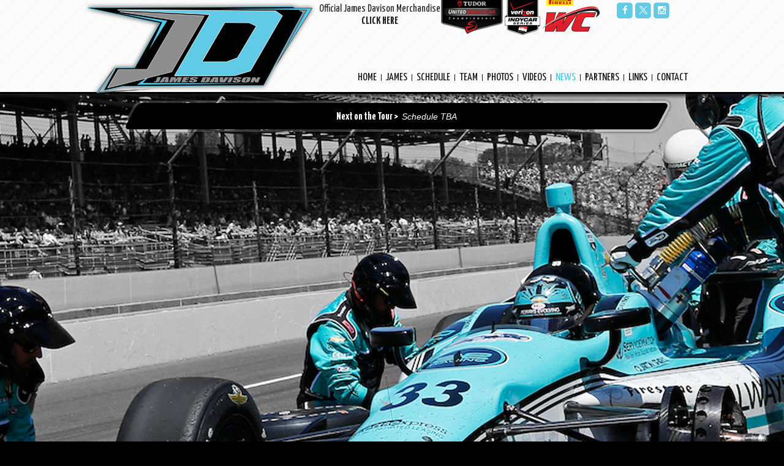

--- FILE ---
content_type: text/html; charset=utf-8
request_url: http://www.jamesdavisonracing.com/news/?i=29504
body_size: 27697
content:


<!DOCTYPE html PUBLIC "-//W3C//DTD XHTML 1.0 Transitional//EN" "http://www.w3.org/TR/xhtml1/DTD/xhtml1-transitional.dtd">
<html xmlns="http://www.w3.org/1999/xhtml">
<head id="head1"><title>
	Top 5 Finish for Davison and Nielsen at Laguna Seca - JD Davison Autosport, LLC | Verizon IndyCar Series | Pirelli World Challenge | Tudor United Sportscar Championship
</title><script type='text/javascript'>var mrpAssetsUrl = '//cdn.myracepass.com/v1';</script><link href='//cdn.myracepass.com/v1/css/v1/01-all.debug.css' media='all' type='text/css' rel='stylesheet' /><link href='//cdn.myracepass.com/v1/css/v1/print.css' media='print' type='text/css' rel='stylesheet' /><link href='//cdn.myracepass.com/v1/css/v1/plugins/colorbox/colorbox.css' media='screen' type='text/css' rel='stylesheet' /><link href='//cdn.myracepass.com/v1/css/v1/05-frontcore.debug.css?v=1' media='screen' type='text/css' rel='stylesheet' /><link href='https://maxcdn.bootstrapcdn.com/font-awesome/4.4.0/css/font-awesome.min.css' rel='stylesheet' /><link href='//cdn.myracepass.com/v1/css/plugins/fontello/css/mrpicon.css?v=002' rel='stylesheet' /><link href='//cdn.myracepass.com/v1/css/v1/rncore.debug.css' media='screen' type='text/css' rel='stylesheet' /><script type='text/javascript' src='//cdn.myracepass.com/v1/javascript/v1/plugins/01-jquery1.4.2.js'></script><script type='text/javascript' src='//cdn.myracepass.com/v1/javascript/v1/plugins/05-colorbox1.3.9.js'></script><script type='text/javascript' src='//cdn.myracepass.com/v1/javascript/v1/plugins/10-jquerytools1.2.5.js'></script><script type='text/javascript' src='//cdn.myracepass.com/v1/javascript/v1/plugins/15-jqueryui-1.8.5.js'></script><script type='text/javascript' src='//cdn.myracepass.com/v1/javascript/v1/plugins/16-autocomplete.js?v=05052011'></script><script type='text/javascript' src='//cdn.myracepass.com/v1/javascript/v1/plugins/20-jscrollpane2.0.0.js'></script><script type='text/javascript' src='//cdn.myracepass.com/v1/javascript/v1/plugins/25-scrollto1.4.2.js'></script><script type='text/javascript' src='//cdn.myracepass.com/v1/javascript/v1/plugins/50-countdown.js'></script><script type='text/javascript' src='//cdn.myracepass.com/v1/javascript/v1/plugins/55-forum.js'></script><script type='text/javascript' src='//cdn.myracepass.com/v1/javascript/v1/core.debug.js'></script><script type='text/javascript' src='//cdn.myracepass.com/v1/javascript/v1/frontcore.debug.js?v=1'></script><link href='//cdn.myracepass.com/v1/siteresources/11089/v1/favicon.ico' rel='shortcut icon' type='image-xicon' /><link href='//cdn.myracepass.com/v1/siteresources/11089/v1/11089.css' media='screen' type='text/css' rel='stylesheet' /><script type='text/javascript' src='//cdn.myracepass.com/v1/siteresources/11089/v1/11089.js'></script><link href="https://fonts.googleapis.com/css?family=Yanone+Kaffeesatz:400,200,300,700" rel="stylesheet" type="text/css" /><!-- Google tag (gtag.js) GA4STREAM --><script async src="https://www.googletagmanager.com/gtag/js?id=G-HJT6LM7SJE"></script><script>window.dataLayer = window.dataLayer || [];function gtag(){dataLayer.push(arguments);}gtag('js', new Date());gtag('config', 'G-HJT6LM7SJE');</script><script>
  (function(i,s,o,g,r,a,m){i['GoogleAnalyticsObject']=r;i[r]=i[r]||function(){
  (i[r].q=i[r].q||[]).push(arguments)},i[r].l=1*new Date();a=s.createElement(o),
  m=s.getElementsByTagName(o)[0];a.async=1;a.src=g;m.parentNode.insertBefore(a,m)
  })(window,document,'script','//www.google-analytics.com/analytics.js','ga');

  ga('create', 'UA-49472104-43', 'auto');
  ga('send', 'pageview');

</script><meta id="seoKeywords" name="keywords" content="James Davison Racing, INDY Car Series, TUDOR Championship Series, American LeMans Series, Indianapolis 500, Verizon Wireless Indy Car Series, Driver Websites, MyRacePass, The Racer&#39;s Group, Aston Martin Racing, TRG-AMR, Indianapolis Motor Speedway, Australian Race Car Drivers" /><link rel="canonical" href="http://www.jamesdavisonracing.com/news/?i=29504" /><meta property="og:title" content="Top 5 Finish for Davison and Nielsen at Laguna Seca" /><meta property="og:image" content="https://cdn.myracepass.com/images/v2/800x600-rT6M2n5zRoY78vx248131.jpg" /><meta id="seoDesc" name="description" content="Monterey, CA. TRG - Aston Martin Racing teammates James Davison and Christina Nielsen secured a top " /><meta id="ogDesc" property="og:description" content="Monterey, CA. TRG - Aston Martin Racing teammates James Davison and Christina Nielsen secured a top " /></head>
<body id="newsBody" class="  ">
<form method="post" action="/news/" id="form1">
<div class="aspNetHidden">
<input type="hidden" name="ToolkitScriptManager1_HiddenField" id="ToolkitScriptManager1_HiddenField" value="" />
<input type="hidden" name="__EVENTTARGET" id="__EVENTTARGET" value="" />
<input type="hidden" name="__EVENTARGUMENT" id="__EVENTARGUMENT" value="" />
<input type="hidden" name="__VIEWSTATE" id="__VIEWSTATE" value="XpBEObiDjUgD4sPD+1yAcsf1zj78zVSlkZeghDQCPogIJsrxS3/51KBJ25L0cxoRKMf5hibateJ9CwosjIA7Q7a1rOFYvF2/[base64]/6fbzgRdL8a7iBIvB84p2fujQhK446G9kbSWA7QD/gCdxnh5+9N8kfY8WoJkHRId2z1LnOk7gOClEGaDcr5ngHV5iQCM4DaeHH4A2I5HZ1kK+BX7+H1UOGjzOIbYdd7aCgJbKB7+aFK2U1heYmxe6agSC7BvknHD657icruhmxx1KOSFlS/2lGpcSxmWZvkJVNr2qL5s0tbwMEDRJ8fAIMr7JRvyoGjjxMtgbNSkGwf39Yc3RGAqnbBtCf+FoMvtdm3zKfMJqPikgBJaCLTws5+RK2vNQNUe/FIf+XZSPhh817/e/BU/3YQUlDW62ROw1H0Cz3LNzBlrQpoiFzw3if74IDaEZRISQvYLpjuXZtns4Wvn6h2sUwlAm19I0c+8cPX4xYS/ELPIutLVTCZnw21a4ag0/eUa9r9jMVSHxcxBhJ+vT7yzDELjASTjRRhr63KXDrQBVH5eJN/CiXJfEA2vlknYqRk/nAh843qWSfMzGWC+iyPkq+lUsZqL8GvAMSjYWBUnWfDs1gWmQTwpc1X/v16WJCqq/e4BT6BFLFcXKyPedQ+SAPo5/q9DIDUzWloHk6yozroIfNWUQbmcLXLCZE24Pvi+AnyzZZmZeXEuWYzzyyTwVsHrXUuHIqtcyS5LXhrXuDZpjHMYfly0qVkw1JOmGybP3kbC5iNWK/P4UxwMsbIHxBQ9puuH6vXvyK7cX1ijRWx93ZkHEfo2Jj1jEff4A/4wt4nhV2i9BUomy0hFxurtceRNn1p8zOITyWmALhSYd9+GXgks61nfgqSog7gAOgFfVlIOBxwa0NhZ7Gz+GX2gOUlOwwUhHrwvSjM/UCagInVCOzd01bQR3/dp28WVNCxqnVC8iWtP4RA5FpiE448x4bi1zvirO1QSsoG+fBepzWLQQlu4hDvV2s+YwXC4ND63dyGaMJljVrenvHvqpXe697c533HWmlqV5QfbWTT5n4BFKI6v2TDq16jbGgdo5GDRchRfIXE6wsMnOLT/ken876fprkK+X2kTHYq53RxpmhscgC4ZgVuRYcBLryKjoMWAAYlDBXSkSQp5dgyXWzrncWBT9LslFLdCD/eXZ1Cz/agg1SD0lXPjqvMVnGxGukCv7YOoFUPILMyOazqwEkigNfjeAMVhcORsae5yQ9Ll5zsg9cY7QpkWuuZQKjS9/VEgGz2J7qA4fsRD36miQXwwEO9ueqh2GgYXMEa4jLY2tb8RT2BgiT+UQrVD8Gy4I3zUbsnCNX8ddbcJCEh6hQh8mWTcTKZfIxSAltw8Up7SVQYL6J+MBfc6zzdmG8XM7WqOnOmm0C0f/PKOZftcSc/k0uFvzDYgPAnSgGiHHJbwA9+vAYb4E6lid7BTt5TwKeEmxyXxa8rzxFJRDct++S1qG4W6xlIobsyy8AYKa0q0jn2kwUoyGbXGOrLPA7A60yb3RJkfEo6mlcYLBTwZHdIDsFdAt5e+vteT/F4kgJ/qdrpCrA4KDDV0iDBrxL8Cq4mLpPQm6dJO3p2G+uW9sDh+V6/iPOPSHEb4RsV0yyzb7/ljDpzINV/xc5tsz7Sxmd/QoDgSHYyJEb1Gs9wqcaVltngoIw2fw2XDx8JufkYbygrLpK3j8UlXy4tKkg1R+DRJEA3jzek0ixoYYZ7braPDoc638TRK53ZrOwa911NpuRV4lz3ExXc5pXbPNUXhP14CqLij8HI5NGp9qMl8cqwjM+oBZBEgeStv+efd7aWOZeAz2W86zwRubC3+4lCWFJ6SLAb0I+/LTp9oMOi6oF/zJ1w0A9tWt2ewvxsLFEua2Zb+5F+e7EPZKGcETa9/BfugvfSTNldYVzT/kPLyVWmaKEslQvyfB51oFjCjwLO5cv20tWOeMSQhMWpgo9EhLUZG3rc8c/+gfXTIqtcJE09vT1hes7mvH43AnduzBzerZRwOqsU22j7RfV5uv/V8rmmXb+WZ+7TRTJoyvX+fgMC/Fr+RID3LfXSqiQ0rdlL1HgQ43A4wTxoDwcRx8MJehHXOHgCl8k5IelFK0xgqAqCqUlfgT1S/qBBdXLR1w8YOKTGHR59p1Kj3nTHWPYOYSg9kPtKvAEwoFsm4OTaruRTh+cZl6vKg+GseXaFCB/Fq9Xg5yU9ATk/+c96//jKmkUU75+WHvkwEHJ/LGGN2RkqvyqW4yo3RYL2/[base64]/tYoceq4+Mj0SbqBwb3HwXSs+fO1bYc93CANPYuMtRA4bwW85BJk5Y57+v+njVBaII5kvJ7NT9NssY7SacN8puoxVV/3wMGsd4gBb5ZQW/ZT2qWkEhgS5JTzX9EGPE/ViMCONVG0+Y8D4nBI1euqKeA1TkGQfeECkPieFg9rPZ+qXpZ2PIOE6YDxSlkd1TPiujLtFNzfZqbvARF9TNS4VDbgXdTO4CANPAuqo7st5FgbleZ80G3o2Eec2Jba8XxXc/tNlmFnzsniJ1tFIEpolupz0aEKIKTN43i7Aaoo/z3LmR/w/R2g5/anzyO2HzXha55DYZlGMe8S8Jz/seANOdSDesi6P8jt7CGA+UcZHSJBJ1PCa75Q6wNANpCdCRaem6EJJo23YjdFPBvw40uJP4OUiG2ahA4+s04o6SZcXYHgBon34tHUJeryixjmRiCuqVWjpGpZ/N7LG0NcsMw7HnwmH7WXBaH949CqhqPusFyLv65TUkm1IYxarjBUZoEn6D0ou5rfY+EXVvRs7M+TNmosYc/+cIv+NnIEBxb8yI7s7Hvn3VwSUqMx9F1qhPgPCXPAzB/FT13JdqLG2dFBvYtXGh35EflJotGLWwGbkf51VEGW8bxP/A4AU2/5eLK9DlYxqDZI5SpYOt2N0fI6Tar3jc6RZuQJM+iR76GMZ+ew5eyXvU1ItH9RqZGwygEnAQOysP18CqG4eiydbkYsCXwJHSpYwa66/QmzUxYWAXRBgBNVxALdH5DGrLG32hmnhVrUOLGVGmDRD3XrajI1khAGxg0u7E7D5VOuP13bTKxYQyT8/tGPpvhj+vs4zVC3V8beDKdCdBUbjr+0oYDD7BpA8ZGPxdDMMgIa6fzq3nfXcvFJ9AZTux++CMAnHh2+DpRSNRWpe06IFVS4iLt3WclACB+Kq4+WLcEusGvln7Iuirz2G6OAcCX/n4zc6FY6v+rp9HKEdgYmo2DtsXr853QUvZOJtUOLZJUEOuhLnXOF2pookMbaLFqbNXzH6JBkRGeb+UnEAH2kS1sGqRVWzp/UEF0H6LHME/mikg5RTbd7iFbbxp86DU8dsZ3NJ6EBwaVDRgmMwUOiLMLXInNBF2ztLjTxc/vzaPGYXdBVrWa8/[base64]/E1XEPPx63XXuSS7u59JEyBQA665M4cIbJzqUx+04+WMWj0PsNTGo4IU+5hlqZvQES3+Pu01IQ8LRhAvFNQ8P+uGNKMJW91HiiUz9jGHbBEF0S1MlTM2zdyqswnGZKeGfvbyjnNTtlEEvzOL3KdsKNX+1t5eimfh9dkkE/1rjb1SQbIn9MkOpClE9NPze1gSgjN9mKkEsqOWc/CHbkmt4qBCX2mA/qpP/CFj1ubHPyaNT6p9LcWFJnDAtAVCSDUy1Qrtg0tj6oHHJ22vS8YsuQd5SK8E6T3j1F7zNNpw4UL+IgfWMl8GhpWf1synUoOcOs/cypTIGe5pabIg/Mk+C4EBePJ6cRNsFoV3LROD1k+dIsLfOMLIS73eX9lK2OsvOBPUikkcfNk/PASOT7iHvuCsP7ugt/[base64]/g+Sq2jrUFUT53Tsp3JDA6FyAHC4PA2c9ctOz0Nb0MK+DKoUZwjB3UrJqdbK2GSpXc+VTGYeoDamNVHirMq+oXQJ/FNLn1m3jdo8oENnXjPTtU2C4vF2tlWEDtBSxEfllxzBEUeVuQI+XUxxWgNZBnKVVZtW0IFf3eyBopGTJdHYx3NJNDtTxQRb/nft4uq1X0JMYuw5vFKHUCXN8aF67ruYabQTa1HdQeWh0crbKmpJG5QeNw1o4LkKX7LZM83DKHImH4nzUXoy8ETmcbJfzn5218bNdBNQ0RdwWX4pLhrikcZqbJILTH+9Z3MLektKrA2VQEp/jNO6dq4htF5AERXii+3bdIW5KDPosAW494tzyzaidaJnf/Rb0Gg1G2x0lkLEBP3cwgYmgiL3ekfuabSCPc1kMPR8Zy8nywbutB0L/ZakIiafL/mt3XPUTBJQmqeAVucakXCeg7/VXCtcMG+AqGZMkA7FP8Bq1RW+geuP5QERZRHsxyjyXWwws/1tJlOJ3BTq9mU2gljPnm02E/r49irlC0K7gJr55ji6uODr29AUMYT2oTUkXi/usdRI33xYdtrALXvHh3e2DFYXAzahryeq/jFdiuWuSNvXip9Te7JVFFSX0vGucniIcWPSDSKOhIWuGGByMbIi8/WuROU4HQGwebvBBP+rPcn+QydcY6HWKFPPBEqsIUlbAQKbw3m6NFH0dvQB+M9B1PsImNsfxiQu9zKwh2P4raLEuSfGOKXxgJsK3kRUv6Lfl3BPPc4PL70Z9ilYC9xKGFqmlKXIjvlcgaS6gLlv9vhp/[base64]/pPr1EpywDt/NAGEIv+wcArpXqD/cwU3vA2CT6HE9VHALHWo+Nq9zr1/MxlP/V9X+QoT0ArMu51JLXoxA+p9p4dyNmT6UFj7nJJrmmvMMUsRaNQGJuNwZAHv3hc4I5nn0O5rOMNtiWomj5kmG81pElZ8L9g/ZUKTEn+wSmA/ZxdIZfmvD/xpoOPmtvUjfJuigMcL8zdAXTQmAWkKpaAU6fb543pvwdwK2SbIKFlwUI35oTquQCsP8LUF1X68FOyKLFSO/[base64]/SbKb2P+M3ZRyVg7pN69I2dg0EpUFO1ELhfPxJs87B7YlHswvp8cKbrRBn4tNp7ZvcQcY8s8MmVTnfTuA17MjTjMGqlwfB+vouzq4zHapOA072znhHcIYy5x+O8e8yrJnRXrgGvVmvHpJqd7EIvjY+XV6+V1BmBJgOL4LH7gJMQMbl9r/1jNokSsSk2iRF89WJe1anzAgTgI7V5JdX00okUJEL69WYxo/iLLP6jlVZtTWCEkn+076J1AV/[base64]/TKO6EC/gUORSd+23UJqFaRUsWNOkp1YkI2iLMgDn3JljB7QjMvF3E37bGLz8ukvBJTGAkIabPrxgHftjTRl4mVD7918+D/xDQv5SzjOVnASl6DpIdjgs+4xTXFHUqDGIJlcAa9Jv8ZKZo14i3dsxVKg+v1sCHJvjfV/vaQ2HSKaREsm/ZffHhUjckLBzEDCcNFOyyGK9bcWz1jRJ7IDgBp4ycOpB7dgST7EGbBb1n4URHogogfp45Ryxpcws8b34iH4KsrqkXb0GBrj7+vXuj1jOPf9cnSYFh5iYImzVX8Wz7xKlvRHgjf9/GmcDlukL4Syj24yTaUCkDD/GRZDFj7ViSJSv9BRAhuXfFr7qNoBwgF3PidF0YQi2VP9b2rlw4jk+JSoKqdXlKDTDsr0epA6+Qw68TWoZ3HmMP7xj0mfMSmqnUv/1t4RjCLMv0K96eReZlErj26G1JhwFDiswVxrcqg+UDcUnr3BdXxR2ihhtesRU6aO1CBkB+WqtotN6t6wqYFacs+hUXWyRFlLO6AS5Vokq/ACAg2w0UbnurNV6SWoZqnHREDZ6pxxqTCUTi3kjGHEOyvePHxcF/zi4M7AxcJ6IgoT/P5l11a5A/mq5BOUB+PkGnafj/0lKCFIQ8pi3ngR05VL5m9rbL60NVk5M9N9Q3I+elWiiLVUuLS5AZihFWm9OSlKfDBVF/Ly5YcrcSemS+he4KlFdmSQjvIL0z78cL1Mew6c5dlV1+Ar09tZLdlqMHc6xpAxJoFK4mVbBwY5uqESX0CwZDNiy22HswV7VIx5S66k5uEdcwUAE9dbEwkrDQbzQTwZO2aMnFPXJqs4rd2FJzna1sX7Ot0icihFh5EaRbe9v/Q8taEAQZ9Qax/ZaZFnylsypHDPHg8rRcIc3xSKPsa3N+HF7EOn6I30LCvqltPUqVFGQKDEk7L823exnu4UArnts6GDl9SAaO0F3s4hlGt8I+jAcWZUMFYR6sDkt8gawfTiqO4NhhlbntY8Q6ErPY73MR6AF+HPCKgMBXbggRXciU0Pcx7Kri/vzhh04RmIUc1YObtkqA4xl2x2bidN68kvnCUyFYcFxpeQzeWNpRjJ5VnWs01cOhyYhZOysASesqnDrUhXq8UYRUe0ZZL2q7Phmcwa9yCCXCb8fWG3/sVTHIY0fq0SvjJ2gmMnFJiwacEIGHQCEq+psmwoAAr3HZDPxwYC1tCPJ7s30Pi71Yljt0yHz1tzrBZ2t6JBj0EjefxpuwU0GGQa5h/UFrAPFAyaB829Xjc41sXo3+5xo8yF9N1YIaRcctH4a7Eq3QFECapwf7/VzMUlakiimrfmg7YtpiyL6i+uZDNB8nvSb0F4J3nemg9jXLmSbd7EtsfyRXMniFJKfC7iJZ8NXbVlJQeVeUgfDeOsoBsX62MULiUlsE/xkDmiIz1cqhWefMFloutEd4cYck2GCIR0Hf3YB2Z1jQtk6lpMCvYW22O57zZqyrjNp2Vk3CUEI3aoJNw1yaR94yqGcHz+SDIfFiZDZYXBlW0dh3Rb2xoDa5ScL2wPei327XR39Cqgue6sqTFaB0MeGrDohZMu2dfA/bsfhl5F96ATE9NrodgU7X1rn7gVk5OWuXUgloVwDxMj/O5eh5Bzo8LFkYb/GqXHeVlnt26KI6nUlREnb99NT7CNCSICrSVx0cvIZPtLklRseyPzMAROuW9I8uqtT2VUjxt3EnkwNLbCLDiUDbac3k2MFumoYz/hocpbL/A0uLqjI0/N/dkIrAAzfVMq3W0co+QDin2ioO+Wm27DRqO98wxng1cEb1wz0cEUMB1dKbpJNc70Nk4RExmQF7kkiy0SrBeuF/4iGWLC+6JnDnDGRCR2RgQjv/jNyosScMxizyZ4SihxKRZHeh2In8NEkPcE+ZfwBFdU2ESO6SeLEXUw/qBrWmgWMqb+LKwzbniWXjGoPYAslnbaRfKk6PMoExjczDS1q1SgL32eeOwo9fOuHu8usxrv5WuUhUKP5B+0E+EMYvLvJlGZ78XBmV+fHmlskCPFQNpJo7PtEe7Up7DRlNLBvruLeKrgyEOEe5/HE4c+08kdj2v/PYqGZjEh3BhmEScMkD538RJ69EoMt+TEC03FmNpkupgAMl2jegDwAK2kNQ2pt7Zny5hJhZAHkWXfGPWC4etdrdRyekHgXhvCxg6/PuhV4/kCJaqm5ih1eQuiuRnSpgDC/c2vyHikkqKc0Oj+kIpQU37WCazKMofZAKdheTS95eN+7vi2F3OP+oxSFvko4mybtP935IRY3082vx73j8+tvGKVVj9rZ3IPIaOvs7coL6umP9WGPnPJPp7o/SPvx8iu5A0DqPi6mISmD6wGwBR8a2eBZunk93KHD1UrSgQcqetbQSDPz013D7kgPJGkVnKK4UuZEoutb9KqvM0/w4eJX7Nj/+NuytRTOyXUjc+aiyywnwPNq9JCt8GyYmLNEerxubVOxbKbOdRcsCbacBUP9+MDZoGwATEdjiCpLlU38j+QFsyXkf4XpJo9l4MUHGrs/+fMyGtqde42cqtqB9BUhkHow9dJ9OXOOZ6Jw1lxr4FNUnM3KIgYmyIsDvB/UlMjBOrV5gPNKLiiaFXcjp03U/Sfl5WcoRPQZlR13QImz9l/TQpx1IrTscn990kuTktRvI4C03Ktx3ppo6TgxQat5G2Z5yUmKZqs1UF81l4JWA7mludfca79JNhrQ9L1VbTxbWfRTjJag221EJPiq+m0HFMylRSpmG7k5bVyRqdrBvInFy6WUzmfED4AgGpOM4jn/M2FonNNtm227UH2OL0BRoSSmnGpb9xgMLbPuKWDaEn37DZDpNJw8KmMo8DiuDB3lCVzi0MBkolEY3sf0NAG1N6wtWHsW8UWoj6HbOmdX/0e3qs6BvvsgwHjW63wTxKFHBVyiETa/tB3uQ0w5XTK3+VyrwezIuxdKkkahmkwB7baEctJGFySpvriM7o2Sssac8HaLm46A+6K6dzNyRIOiUANA1e4ew7eHPFDvQs08D3K7uhIZjyLgzD4SZfXM0Yyb3T7sYMlQjaFoPY8yu5FCi/at9RW0Rn6KS4hm49LYZXstqyQtNJL5aW/T0l20r2LpByrOTHDzE5vACn8Hv9BNPEREJarA/EXYONEF8cwNDEfRnxeOm1UB7bMFOdcR3aaI2b8UzjMzVQ60bLZGatUoTRafhYkAeaa+XUS+jv9rp9+GuFJ6Z6pn/DDRGPpbFBFtt6vcBAzI9Zo+NCSb03SRQvBUNzkg2pKErYhY1jtJscBRWu5cRhRQ1leopg6PEPKvNTmJXL8lZtpNWhyz2tPlYOTo8rSzS6YQwhDrcAz2vFC72zJwQv6OpxRk5eyV/2YLdrI0L1pExNRzyfIsDbO2ftn6SRcgXy0T34Bb83Zu6q+Ln8OHys7rgm7uFtSuq0cOC9WGe7j87O62fbRYBHGxnoDJZxsJFImyzGTkJdhu1cfLqGVL2sDItF0o2Gv7dlOQ9mChgcO8WGpp3+6QM6W2K/CDo/LDKzvie+kppNtKgKIAsJPdocAC6UtbS5y+OKnaVFwRMHQomrOyx8FeEjGI5DBBHycqokHcuxbu8h+l3oBtmGMKclhP/RxKVyfwOrwRyG/3f5HEYc66XXHTt6riT+i6gt/ciT6Xco6kMQlF5b74FlNe90uEw5R7rc4nXMBk2vS3N8hMzB01iRXf5h2lX2D8DleJJc3LJ+aOfTH6EOy2B06Ikp8jFrRQ+FcECxYCrf9ZqVfsw+aajkRp3M/USlEMxTvMy3iLEQPrmlJoTd9Yu54Iz918IqkN+XDnQ2NuxhE2WZQ4ACMC2QeFL2YuQbkWulx6NsztedvK8NSjDFlSzyutvLkQR3Z9tLx/L5Z7obyJVF3yf0w0Nkd5qcehcgciDykVnf6+CK85K6x+ry4rBsDrO4Iyx8UXauTfTL0+l+OKaatkT81NaodNWbYIfVPCtdZQnRQECiKupYy88Y1uHQtA4PZIUKeozyUd8K7E/7/nLmvSUkeI1d8XViBsBhbNJFoih0GhKOGGRMYuSQ6LHRy7diSSNy9oFpYgVhq/rjBXHikiN8Z6ipHQbA/HWIVWBGSZ4FWNs5J359knfLDDyhWyTKfTTwN25wx5ZSUDpi1Pc8E0Co/jQj+HBLkychuVd4O7jZjtx/SaxHT2X55keO76qJDz+HHVuyTJWCHB8GoWjYHouFRgWokyUckQC2BlIeNh0j+/op3m604FvZeWS5LXxGOy2lp7wst7cAVSZhpoEkBzRhORlsDtZCOYVSNaqHIi0bhUz+gkupJ0I5yMOQG6scUYTqP8ZeMYxWDPULqGQfoKxgqcokfwMDnevwqWSRBCSm6v8H4GoYVyulzQNJk3/bRHUF6pFkTTeJLaoFb3is8hBy4Z6bGtttBA7EbFZy2slKbkEbQGP/IhwYJK1yPI6jGPJaHB8TJZSkYjO54h6x2emXfNqtyqPcRXFYlDgRv479Vadc3+n2xTibVRTy08vhwsLAGcb/6Se/rs7elg916pUKgCNXw==" />
</div>

<script type="text/javascript">
//<![CDATA[
var theForm = document.forms['form1'];
if (!theForm) {
    theForm = document.form1;
}
function __doPostBack(eventTarget, eventArgument) {
    if (!theForm.onsubmit || (theForm.onsubmit() != false)) {
        theForm.__EVENTTARGET.value = eventTarget;
        theForm.__EVENTARGUMENT.value = eventArgument;
        theForm.submit();
    }
}
//]]>
</script>


<script src="/WebResource.axd?d=pynGkmcFUV13He1Qd6_TZAwGBMnHRC-NBLt_cNM619z_Xr06IK_XzCWwXOgnQly5dGtuUQ2&amp;t=638628207619783110" type="text/javascript"></script>


<script src="/ScriptResource.axd?d=x6wALODbMJK5e0eRC_p1LZOfocDU2NQWHcb7kVCwQ2qTYlXb5m2U5agHsQpV-_hNUd4HChtnXSUdB8Jbr94wN54tNmjxNWqaIUCRoziHEtwKwhTK0&amp;t=ffffffffa5177bee" type="text/javascript"></script>
<script src="/ScriptResource.axd?d=P5lTttoqSeZXoYRLQMIScN-HgVLb8N-F0RNs0e8-RzWWdix9F875kDuSHneq0uL-UrKWFdlgrGw2HuagOPFpLGzUyvYXWisk9xrIvo4N3LZAjUZ20&amp;t=ffffffffa5177bee" type="text/javascript"></script>
<div class="aspNetHidden">

	<input type="hidden" name="__VIEWSTATEGENERATOR" id="__VIEWSTATEGENERATOR" value="D32BB407" />
</div>
	<script type="text/javascript">
//<![CDATA[
Sys.WebForms.PageRequestManager._initialize('ctl00$ToolkitScriptManager1', 'form1', [], [], [], 90, 'ctl00');
//]]>
</script>

		
	
	<div id="site">
	<div id="pageBgs">
		<div id="defaultBgPic" class="bgPhotoWrap"></div>
		<div id="schBgPic" class="bgPhotoWrap"></div>
		<div id="bioBgPic" class="bgPhotoWrap"></div>
		<div id="teamBgPic" class="bgPhotoWrap"></div>
		<div id="contactBgPic" class="bgPhotoWrap"></div>
		<div id="linksBgPic" class="bgPhotoWrap"></div>
		<div id="partnersBgPic" class="bgPhotoWrap"></div>
		<div id="galleryBgPic" class="bgPhotoWrap"></div>
		<div id="videosBgPic" class="bgPhotoWrap"></div>
		<div id="newsBgPic" class="bgPhotoWrap"></div>
	</div>
	<div id="siteSub">
	<div id="siteWrapper">
	<div id="frameWrap">
		<div id="frame">
		<div id="frameSub">
			<div id="headerWrap">
				<a id="logo" href="/">James Davison Racing</a>
				<div id="menu">
						<ul class="clearfix">
						    <li id="homeNav"><a href='/'>Home</a><span></span></li>							
						    <li id="bioNav"><a href='/about/'>James</a><span></span></li>
						    <li id="scheduleNav"><a href='/schedule/'>Schedule</a></li>				
						    <li id="teamsNav"><a href='/team/'>Team</a></li>				
							<li id="galleryNav"><a href='/gallery/'>Photos</a></li>
							<li id="videoNav"><a href='/videos/'>Videos</a></li>
							<li id="pressNav"><a href='/news/'>News</a></li>
							<li id="sponsorNav"><a href='/sponsors/'>Partners</a></li>
							<li id="linksNav"><a href='/links/'>Links</a></li>
							
							
							
							<li id="contactNav"><a href='/contact/'>Contact</a></li>
						</ul>
				</div>
				<div id="socialLinks">
					<div class='mrp_socialLinks mrp_faSquare '><a class='mrp_socialFont' href='http://facebook.com/jddavison21?fref=ts' title='Friend JD Davison Autosport, LLC on Facebook!' target='_blank'>
	<span class="fa-stack">
		<i class="fa fa-square fa-stack-2x"></i>
		<i class="fa fa-facebook fa-stack-1x"></i>
	</span>
</a><a class='mrp_socialFont' href='http://@JDDavison007' title='Follow JD Davison Autosport, LLC on X!' target='_blank'>
	<span class="fa-stack">
		<i class="fa fa-square fa-stack-2x"></i>
		<i class="fa mrpicon-x fa-stack-1x"></i>
	</span>
</a><a class='mrp_socialFont' href='http://@JDDavison007' title='Follow JD Davison Autosport, LLC on Instagram!' target='_blank'>
	<span class="fa-stack">
		<i class="fa fa-square fa-stack-2x"></i>
		<i class="fa fa-instagram fa-stack-1x"></i>
	</span>
</a></div>
				</div>
				<div id="feedWrapper" class="clearfix">
					<div class='schFeedWrap'><div class='schFeed'><div class='schFeedSub'><h2>Next on the Tour ></h2><p class='emptyFeed'>Schedule TBA</p></div></div></div><div class='resultsFeedWrap driverResFeedWrap'><div class='resultsFeed'><div class='resultsFeedSub'><h2>Latest Finish ></h2><div class='feedContent'><ul class='noBullet'><li><a  href='/schedule/results.aspx?i=62859'><span class='feedDesc1'>9/20/2014</span><span class='feedDesc2'>Circuit of the Americas (COTA)</span><span class='feedDesc3'>19th</span></a></li></ul></div></div></div></div>
				</div>
				<a id="btnMerch" href="https://alwaysevolving.com/store" target="_blank">Official James Davison Merchandise <span>Click Here</span></a>
				<a id="btnTudor" href="http://www.imsa.com/series/united-sportscar/schedule" target="_blank">Tudor</a>
				<a id="btnIndy" href="http://indycar.com" target="_blank">IndyCar</a>
				<a id="btnWC" href="http://world-challenge.com" target="_blank">Pirelli World Challenge</a>
			</div>
			
			<div id="mainWrap" class="clearfix">
					<div id="mainBox" class="clearfix">
						
    <div class="mainBoxSub">
        <h1 class='subHeading'>Latest News from James Davison Racing</h1>
        
            
        
            <div class="subContent clearfix">
                
                        <div id="singleNewsWrap" class="newsWrap clearfix"><div class='newsHead'><h3>Top 5 Finish for Davison and Nielsen at Laguna Seca</h3><span class='headSpec'>5/3/2015</span></div><div class='newsBody'><div class='contentPicWrap'><a href='//cdn.myracepass.com/images/v2/800x600-rT6M2n5zRoY78vx248131.jpg' class='modalBox'><img src='//cdn.myracepass.com/images/v2/250x190-rT6M2n5zRoY78vx248131.jpg' alt='Top 5 Finish for Davison and Nielsen at Laguna Seca'/></a></div><p>Monterey, CA. TRG - Aston Martin Racing teammates James Davison and Christina Nielsen secured a top 5 finish in the United Sportscar race at Mazda Raceway Laguna Seca today.</p>
<p>The result was with frustration however as Nielsen had led the first half of the race prior to handing over the 007 Vantage to Davison, who later went on to set the fastest lap of the race, a new track record in the GT Daytona class.</p>
<p>An unfortunate set of circumstances occurred when Nielsen pitted to hand the car over to Davison and was blocked by a PC Prototype entering the pit box. The fuel hose was not able to reach the car and 1 minute was lost in the pit lane as a result. Without any full course cautions to help recover the lost ground, Davison was only able to recover to a 5th place finish.</p>
<p>The Tudor United Sportscar Championship continues later this month visiting Detroit Belle Isle May 29-30. Davison will be performing double duty in the Pirelli World Challenge racing for the AE Replay XD NISSAN GT Academy team on the same weekend.</p>
</div></div>                          
                        
                        

                       <div class="navLinkWrap">
                            <a href="/news/" class="navLink touch fLeft" id="allNews"><< All News</a>
                        </div>
                    
            </div>
        </div>

					</div>
					<div id="sponsorWrapper">
				<h2>Partners</h2>
					<div id="sponsorWrapperSub">
					<div class='adWrap clearfix'><div class='singleAdWrap singleAdWrap_4050'><div class='singleAd'><a target='_blank' href='https://t1.mrp.network?a=4050&amp;ac=1571'><img class='adImage' src='https://t1.mrp.network/image.aspx?a=4050&amp;ac=1571' alt='The Racers Group'  style='max-width:150px; max-height:65px;'/></a></div></div><div class='singleAdWrap singleAdWrap_4051'><div class='singleAd'><a target='_blank' href='https://t1.mrp.network?a=4051&amp;ac=1571'><img class='adImage' src='https://t1.mrp.network/image.aspx?a=4051&amp;ac=1571' alt='SHOWTRAX'  style='max-width:150px; max-height:65px;'/></a></div></div><div class='singleAdWrap singleAdWrap_4052'><div class='singleAd'><a target='_blank' href='https://t1.mrp.network?a=4052&amp;ac=1571'><img class='adImage' src='https://t1.mrp.network/image.aspx?a=4052&amp;ac=1571' alt='Always Evolving'  style='max-width:150px; max-height:65px;'/></a></div></div><div class='singleAdWrap singleAdWrap_4645'><div class='singleAd'><a target='_blank' href='https://t1.mrp.network?a=4645&amp;ac=1571'><img class='adImage' src='https://t1.mrp.network/image.aspx?a=4645&amp;ac=1571' alt='Adidas Motorsport'  style='max-width:150px; max-height:65px;'/></a></div></div><div class='singleAdWrap singleAdWrap_4646'><div class='singleAd'><a target='_blank' href='https://t1.mrp.network?a=4646&amp;ac=1571'><img class='adImage' src='https://t1.mrp.network/image.aspx?a=4646&amp;ac=1571' alt='Cruz Associates'  style='max-width:150px; max-height:65px;'/></a></div></div><div class='singleAdWrap singleAdWrap_4647'><div class='singleAd'><a target='_blank' href='https://t1.mrp.network?a=4647&amp;ac=1571'><img class='adImage' src='https://t1.mrp.network/image.aspx?a=4647&amp;ac=1571' alt='Replay XD Cameras'  style='max-width:150px; max-height:65px;'/></a></div></div><div class='singleAdWrap singleAdWrap_4648'><div class='singleAd'><a target='_blank' href='https://t1.mrp.network?a=4648&amp;ac=1571'><img class='adImage' src='https://t1.mrp.network/image.aspx?a=4648&amp;ac=1571' alt='Crown 7 Vapor E-Cigs'  style='max-width:150px; max-height:65px;'/></a></div></div><div class='singleAdWrap singleAdWrap_3430'><div class='singleAd'><a target='_blank' href='https://t1.mrp.network?a=3430&amp;ac=1571'><img class='adImage' src='https://t1.mrp.network/image.aspx?a=3430&amp;ac=1571' alt='MyRacePass'  style='max-width:150px; max-height:65px;'/></a></div></div></div>
					</div>
				</div>				
			</div>
			
		</div>
	</div>
	</div>
	<div id="footer">
			<div id="footerSubWrap">	
			<div id="footerSub">				
				<div id="footMenu" class="footMenu clearfix">
					<ul class="clearfix">
							<li id="Li1"><a href='/'>Home</a><span></span></li>							
						    <li id="Li2"><a href='/about/'>James</a><span></span></li>
						    <li id="Li3"><a href='/schedule/'>Schedule</a></li>				
						    <li id="Li4"><a href='/team/'>Team</a></li>				
							<li id="Li5"><a href='/gallery/'>Photos</a></li>
							<li id="Li6"><a href='/videos/'>Videos</a></li>
							<li id="Li7"><a href='/news/'>News</a></li>
							<li id="Li9"><a href='/sponsors/'>Partners</a></li>
							<li id="li8"><a href='/links/'>Links</a></li>
							
							
							
							<li id="Li10"><a href='/contact/'>Contact</a></li>
					</ul>
				</div>
				<div class="devFooter">
					<div class="dev">
						<a class="txtHide devLogo" href="http://www.myracepass.com" target="_blank" title="Racing Website Design, Hero Cards">MyRacePass</a>	
					</div>
					<div class="footMenu">
							<a href='https://11089.admin.myracepass.com/admin/cr/' target='_blank'>MyRacePass Management</a>
						</div>
				</div>
			</div>
			</div>
			</div>
	</div>
	</div>
	</div>	
	

<script type="text/javascript">
//<![CDATA[
(function() {var fn = function() {$get("ToolkitScriptManager1_HiddenField").value = '';Sys.Application.remove_init(fn);};Sys.Application.add_init(fn);})();//]]>
</script>
</form>
</body>
</html>

--- FILE ---
content_type: text/css
request_url: http://cdn.myracepass.com/v1/siteresources/11089/v1/11089.css
body_size: 4215
content:

.publicBody #topBarWrap
{display:none;}

body
{
	font-family:Arial;
	color:#111;
	min-width:980px;
	background:#000;
}

a, a:link, a:active, a:visited, .genColor
{color:#4EC8EC;}

a:hover, a.adminLink
{color:#4EC8EC;}

.touch, .pageLinkWrap span, .pageLinkWrap a
{
	color:#272727;
	border-color:#4EC8EC;
	background:#4EC8EC;
}

a.touch:hover, .pageLinkWrap a:hover
{color:#4EC8EC; background:#000; border-color:#000;}

.pagingLinks strong, .pagingLinks a:hover
{
	color:#fff;
}

h3, h3 a, h3 a:link, h3 a:active, h3 a:visited, h3 a:hover
{color:#111;}

h3
{margin-bottom:2px; color:#111;}

#linksBody h3 a
{text-decoration:underline; color:#4EC8EC;}

#linksBody h3 a:hover
{text-decoration:none;}

.paraWrap h3, #statsBody h4
{color:#4EC8EC;}

#contactBody h3
{border-bottom:solid 1px #4EC8EC;}

.headSpec
{
	display:block;
	font-size:.95em;
	color:#4EC8EC;
	font-style:italic;
	margin-bottom:7px;
	margin-left:3px;
}

.commentWrap .headSpec
{margin:10px 0 0;}

.subContent img
{border:solid 1px #353535;}

.contentNameWrap h2
{
	border-width:0 0 1px;
}

.elementHeading h2, .contentHead
{border-color:#272727;}

.formInfo
{border-color:#4EC8EC;}

.quickMessage
{font-style:italic; font-size:.9em;}

div.err
{
	color:#4EC8EC !important;
	background-color:#000 !important;
	border-color:#4EC8EC !important;
	border-style:solid;
	border-width:1px;
	width:287px;
	margin:10px auto;
}

.sectionHead
{background-color:#333;}

.contentPicWrap, .mrp_contentPicWrap
{
	border:solid 1px #353535;
}

.contentSubWrap, #marketBody .elementWrap, .mrp_contentSubWrap
{
	margin:0 0 10px;
	padding:0 3px 13px;
	border-style:solid;
	border-color:#eee;
}

#statsBody .contentSubWrap
{
	text-align:center;
}

#contactBody .contentSubWrap
{background:none;}

.galleryList .contentSubWrap
{border:0 none; width:330px; min-height:220px;}

.navLinkWrap, .pageLinkWrap
{color:#4EC8EC; border-color:#333;}

.navLinkWrap
{text-align:right;}

#breadCrumbs
{color:#fff;}

/*table stuff*/

.mrp_table th
{
    color:#222;
}

.mrp_table td, .mrp_table th
{border-color:#ddd;}

.mrp_schedule .innerTable th.resCol,
.mrp_schedule .innerTable td.resCol
{display:none; width:95px;}

.mrp_table tr:hover td
{
	color:#4EC8EC; 
	background:#eee;
}

.curRow td, .curActiveRow td
{
    color:#4EC8EC;
    background:#fff;
}

.curActiveRow td
{color:#4EC8EC;}

/*end table stuff*/

.navLinkWrap .pageLinkWrap
{border-color:#222;}

form, #mainWrap, #siteWrapper, #frameWrap, #frame, #frameSub, .subContent, #footer
{
	position:relative;
	min-height:1%;
	zoom:1;
}

#site
{background:url(img/bg.jpg) 0 0 repeat;}

#frameWrap
{background:url(img/toprepeat.png) 0 0 repeat-x;}

#pageBgs
{
    position:absolute;
    top:125px;
    left:0;
    width:100%;
    height:105px;
    border-bottom:solid 2px #000;
}

#pageBgs div
{
	position:absolute;
	top:0;
	left:0;
	height:100%;
	width:100%;
}

.bgPhotoWrap
{display:none;}

#defaultBgPic
{display:block; background:url(img/bg1.jpg) center 0 no-repeat;}

#scheduleBody #schBgPic
{display:block; background:url(img/bg2.jpg) center 0 no-repeat;}

#aboutBody #bioBgPic
{display:block; background:url(img/bg3.jpg) center 0 no-repeat;}

#teamBody #teamBgPic
{display:block; background:url(img/bg4.jpg) center 0 no-repeat;}

#contactBody #contactBgPic
{display:block; background:url(img/bg5.jpg) center 0 no-repeat;}

#linksBody #linksBgPic
{display:block; background:url(img/bg6.jpg) center 0 no-repeat;}

#sponsorBody #partnersBgPic
{display:block; background:url(img/bg7.jpg) center 0 no-repeat;}

#galleryBody #galleryBgPic
{display:block; background:url(img/bg8.jpg) center 0 no-repeat;}

#videoBody #videosBgPic
{display:block; background:url(img/bg9.jpg) center 0 no-repeat;}

#newsBody #videosBgPic
{display:block; background:url(img/bg10.jpg) center 0 no-repeat;}

#schedule Body #defaultBgPic,
#aboutBody #defaultBgPic,
#teamBody #defaultBgPic,
#contactBody #defaultBgPic,
#linksBody #defaultBgPic,
#partnersBody #defaultBgPic,
#galleryBody #defaultBgPic,
#videosBody #defaultBgPic,
#newsBody #defaultBgPic
{display:none;}

#frameSub
{
	margin:0 auto;
	width:980px;
}

#headerWrap
{
	position:relative;
	z-index:20;
	height:245px;
}

#logo, #btnTudor, #btnIndy, #btnWC
{
	position:absolute;
	top:2px;
	left:-15px;
	width:384px;
	height:159px;
	font-size:1px;
	overflow:hidden;
	text-indent:-99999px;
	background:url(img/logo.png) 0 0 no-repeat;
}

#btnMerch
{
    position:absolute;
    top:5px;
    left:370px;
    display:block;
    color:#222;
    width:200px;
    height:50px;
    text-align:center;
    font-size:17px;
    font-family: 'Yanone Kaffeesatz', sans-serif;
}

#btnMerch span
{
    display:block;
    text-transform:uppercase;
    font-weight:bold;
}

#btnMerch:hover
{
    text-decoration:none;
    color:#4EC8EC;
}

#btnTudor
{
    top:-3px;
    left:570px;
    width:102px;
    height:58px;
    background:url(img/tudorlogo.png) 0 0 no-repeat;
}

#btnIndy
{
    top:-3px;
    left:674px;
    width:58px;
    height:60px;
    background:url(img/indylogo.png) 0 0 no-repeat;
}  

#btnWC
{
    top:-3px;
    left:735px;
    width:95px;
    height:58px;
    background:url(img/wclogo.png) 0 0 no-repeat;
}   

#socialLinks
{
	position:absolute;
	top:2px;
	right:0px;
	width:160px;
	text-align:center;
	font-size:125%;
}

#socialLinks a
{color:#fff;}
#socialLinks .fa:first-child
{color:#61CBE6;}
#socialLinks a:hover .fa:first-child
{color:#fff;}
#socialLinks a:hover .fa:last-child
{color:#61CBE6;}

#menu
{
	position:absolute;
	z-index:10;
	top:120px;
	left:340px;
	height:20px;
	width:640px;
	text-align:right;
}

#menu ul
{margin:0; list-style:none;}

#menu li
{
	position:relative;
	padding:0 7px 0 4px;
	display:inline-block;
	line-height:11px;
}

#menu #contactNav
{border:0 none;}

#menu li
{
    border-right:solid 1px #111;
}

#menu a
{
	position:relative;
	display:inline;
	color:#111;
	font-family: 'Yanone Kaffeesatz', sans-serif;
	font-size:18px;
	text-transform:uppercase;
}

#menu a:hover
{
    color:#111;
}

#homeBody #homeNav a,
#statsBody #statsNav a,
#aboutBody #bioNav a,
#marketBody #marketingNav a,
#crewBody #crewNav a,
#guestbookBody #guestbookNav a,
#newsBody #pressNav a,
#scheduleBody #scheduleNav a, #schResultBody #scheduleNav a,
#galleryBody #galleryNav a,
#shopBody #merchNav a,
#sponsorBody #sponsorNav a,
#linksBody #linksNav a,
#videoBody #videoNav a,
#contactBody #contactNav a,
#teamBody #teamsNav a
{color:#4EC8EC;}

.subHeading, .newsFeedWrap h2, .galleryFeedWrap h2, #feedWrapper h2, #sponsorWrapper h2
{
	position:relative;
	z-index:10;
	font-size:2.4em;
	padding:0;
	color:#4EC8EC;
	font-family: 'Yanone Kaffeesatz', sans-serif;
}

.subHeading
{
    top:10px;
    margin-bottom:22px;
    margin-left:8px;
}

#homeBody .subHeading
{display:none;}

.newsFeedWrap h2, .galleryFeedWrap h2, #sponsorWrapper h2
{
    text-align:center;
	font-size:1.8em;
	margin:0 0 8px;
	color:#4ec8ec;
}

#mainWrap
{
	position:relative;
}

#mainBox
{
    position:relative;
    float:left;
    width:775px;
}

.mainBoxSub
{
    position:relative;
}

.subContent
{
	font-size:105%;
	min-height:340px;
	padding:10px;
}

.featureFeedWrap
{
    position:absolute;
    z-index:40;
    left:10px;
    bottom:5px;
    width:658px;
    height:288px;
    color:#111;
    border:solid 1px #bbb;
    border-radius:8px;
    -moz-border-radius:8px;
    -webkit-border-radius:8px;
    box-shadow:0 0 3px #999;
    -moz-box-shadow:0 0 3px #999;
    -webkit-box-shadow:0 0 3px #999;
    background: rgba(255, 255, 255, .7);
}

.featureFeed
{
    position:relative;
    width:650px;
    height:280px;
    margin:4px;
    overflow:hidden;
}

.featureThumbsWrap
{
    position:absolute;
    z-index:100;
    bottom:10px;
    right:10px;
    width:238px;
    height:38px;
    text-align:center;
}

.featureThumbsWrap img
{
    border:solid 1px #999;
}

.featureThumbsWrap img:hover
{
    cursor:pointer;
    border-color:#4EC8EC;
}

.featureThumb
{
    position:relative;
    display:inline;
    margin:0 3px;
}

.featureThumbsWrap .active img
{
    border-color:#fff;
}

.featureFeedSub
{
    position:relative;
}

.featureFeedContent
{
    position:relative;
    margin:0 0 10px;
}

.featurePicWrap img
{
    position:relative;
    display:block;
    width:650px;
    height:280px;
}

.featureTextWrap
{
    position:absolute;
    top:3px;
    right:3px;
    width:250px;
    height:272px;
    border:solid 1px #555;
    border-radius:8px;
    -moz-border-radius:8px;
    -webkit-border-radius:8px;
    box-shadow:0 0 3px #222;
    -moz-box-shadow:0 0 3px #222;
    -webkit-box-shadow:0 0 3px #222;
    background: rgba(255, 255, 255, .35);
}

.featureText
{
    position:relative;
    height:266px;
    margin:3px;
    background: rgba(0, 0, 0, .7);
}

.featureText h3
{
    padding:2px 5px;
    line-height:1.4em;
    font-size:2.8em;
}

.featureText h3 a, .featureText h3 a:link, .featureText h3 a:active, .featureText h3 a:visited, .featureText h3 a:hover
{
    color:#fff;
}

.featureText .pdesc
{
    padding:3px 7px;
    color:#fff;
    line-height:1.6em;
    text-align:justify;
}

.featureText .headSpec
{
    color:#fff;
}

.newsFeedWrap, .galleryFeedWrap
{
    position:relative;
    float:left;
    margin:0 10px;
    width:310px;
    height:320px;
    overflow:hidden;
}

.galleryFeedPicWrap
{
    position:relative;
    float:left;
    margin:2px 6px 8px;
}

.galleryFeedWrap img
{
    filter: url("data:image/svg+xml;utf8,<svg xmlns=\'http://www.w3.org/2000/svg\'><filter id=\'grayscale\'><feColorMatrix type=\'matrix\' values=\'0.3333 0.3333 0.3333 0 0 0.3333 0.3333 0.3333 0 0 0.3333 0.3333 0.3333 0 0 0 0 0 1 0\'/></filter></svg>#grayscale"); /* Firefox 10+, Firefox on Android */
    filter: gray; /* IE6-9 */
    -webkit-filter: grayscale(100%); /* Chrome 19+, Safari 6+, Safari 6+ iOS */
}

.galleryFeedWrap img:hover 
{
    border-color:#4ec8ec;
    filter: url("data:image/svg+xml;utf8,<svg xmlns=\'http://www.w3.org/2000/svg\'><filter id=\'grayscale\'><feColorMatrix type=\'matrix\' values=\'1 0 0 0 0, 0 1 0 0 0, 0 0 1 0 0, 0 0 0 1 0\'/></filter></svg>#grayscale");
    -webkit-filter: grayscale(0%);
}

#feedWrapper
{
	position:absolute;
	z-index:20;
	top:158px;
	left:45px;
	height:24px;
	width:846px;
	padding:20px 30px;
	font-weight:normal;
	font-size:1.2em;
	color:#fff;
	text-align:center;
	background:url(img/schfeedbg.png) 0 0 no-repeat;
}

#feedWrapper h2
{
    position:relative;
    display:inline-block;
    color:#fff;
    font-size:17px;
    margin:0 6px 0 0;
    text-align:right;
}

.schFeedWrap, .resultsFeedWrap
{
	position:relative;
	height:22px;
	width:845px;
	overflow:hidden;
}

.resultsFeedWrap
{
    display:none;
    width:445px;
    margin:0 0 0 15px;
}

#feedWrapper ul, #feedWrapper p
{
    display:inline-block;
}

#feedWrapper .resultsFeedWrap ul, #feedWrapper .resultsFeedWrap p
{width:345px;}

#feedWrapper li, #feedWrapper p
{
    line-height:24px;
}

.emptyFeed
{text-align:left;}

.feedContent li
{
	padding:0;
	font-size:13px;
}

.resultsFeedWrap span.feedDesc1
{display:none;}

.resultsFeedWrap span.feedDesc3
{padding:0 0 0 6px; font-weight:bold;}

#feedWrapper a, #feedWrapper a:link, #feedWrapper a:active, #feedWrapper a:visited
{color:#fff;}

.feedDesc1
{display:inline; padding:0 6px 0 0; font-weight:bold;}

#feedWrapper a:hover
{text-decoration:none; color:#4EC8EC;}

#sponsorWrapper
{
	position:relative;
	float:left;
	z-index:15;
	width:200px;
	overflow:hidden;
	text-align:center;
}

#sponsorWrapperSub
{
    position:relative;
    height:255px;
    width:180px;
    margin:0 auto;
    overflow:hidden;
    border-radius:4px;
    border:solid 2px #eee;
}

#sponsorWrapper .adWrap
{
	position:relative;
}

#sponsorWrapper .singleAdWrap
{
	position:relative;
	display:block;
	line-height:65px;
	height:75px;
	width:175px;
	margin:0 auto 10px;
	vertical-align:middle;
}

#sponsorWrapper .singleAd
{
	display:inline;
	margin:0 1px;
	line-height:75px;
	vertical-align:middle;
}

#sponsorWrapper img
{
	border:0 none;
	position:relative;
	vertical-align:middle;
}

.sponsorsWrap .singleAdWrap
{
	height:110px;
	width:175px;
	margin:0 16px;
}

.galleryNames .pdesc
{display:none;}

.galleryNames
{
	position:relative;
	float:left;
	width:267px;
	margin:10px;
	text-align:center;
}

.galleryNames img
{margin:10px 5px 0;}

.galleryNames h3, .galleryNames .headSpec
{display:block;}

.galInfoWrap{text-align:center;}

.picCaption p{display:inline;}

.singleImage{text-align:center;}

.galleryNames .dynamicWrap, .singleImage .dynamicWrap
{float:none;}

.galleryThumbs .thumbWrap img
{
	border:0 none; 
}

.gallery .singleImageWrap img, .galleryThumbs .thumbWrap
{border-color:#272727;}

.gallery .singleImageWrap img:hover, .galleryThumbs .thumbWrap:hover
{border-color:#4EC8EC;}

.galleryWrap .gallery
{height:auto;}

#linksWrap
{
	position:relative;
	top:10px;
}

.linkWrap
{margin-bottom:8px; padding-bottom:0;}


.commentWrap .pdesc
{font-style:italic;}

.quickBio
{
	background:#6D5F32;
}

.mrp_crewWrap.mrp_crewWrapSimple .mrp_crew
{
	width:210px;
	border-color:#000;
	background:#000;
}

.mrp_crewWrap.mrp_crewWrapSimple .mrp_crew:hover
{
	background:#4EC8EC;
}

.mrp_crewWrap.mrp_crewWrapSimple .mrp_crewPicWrap
{
	float:left;
}

.mrp_crewWrap.mrp_crewWrapSimple .mrp_crewSubWrap
{width:202px;}


.classContentWrap .contentSubWrap
{
	border-color:#ddd;
	background:none;
}

.classContentWrap h3
{
	background-color:#ddd;
}


/* =Shopping
----------------------------------------*/

#cartFeedWrap
{
	position:relative;
	margin:0 0 10px;
	text-align:center;
	font-size:1.05em;
}

.catHead
{
	border-color:#fff;
}

h2.catHead a
{
    color:#fff;
}

.viewAll
{top:7px;}

.itemCoverWrap, .itemCoverWrap .productPics, .itemCoverWrap h3
{width:270px;}

.itemCoverWrap
{margin:5px 20px;}

.itemCoverWrap .productPics .contentPicWrap
{
	border:0 none;
	width:270px;
}

.productPics .contentPicWrap
{
	width:154px;
	border:0 none;
}

.productPics
{
	width:180px;
}

.productPics .contentPicWrap a
{
	line-height:normal;
}

.productPics img
{
	vertical-align:top;
}

.itemInfoWrap h3
{
	border-color:#555;
}

.itemRowWrap .itemInfoWrap
{
	width:320px;
}

.prodTopInfo
{
    width:450px;
    margin-left:190px;
}

.addWrapper
{
	width:400px;
}

.advButtonWrap
{
	border:solid 2px #353535;
}

.paymentSet .advButtonWrap
{
	padding:5px 5px 5px 0;
	border-width:1px;
}

.cartWrapper table.fauxTable th, .cartWrapper table.fauxTable td
{
	background:#4EC8EC;
}

.cartWrapper th, .cartWrapper td
{
	border-color:#222;
	background:#111;
}

.itemRowWrap .addCol
{text-align:center;}

.itemRowWrap .priceWrap
{margin:0 0 6px;}

#verifyBody .subContent
{
	padding-right:0;
	padding-left:5px;
}

.verifyOrderWrap
{
	width:298px;
	border-color:#4EC8EC;
}

.verifyOrderWrap table.fauxTable th, .verifyOrderWrap table td
{
	border-color:#222;
}

.paymentSet
{
	width:365px;
	margin-left:10px;
}

.paymentSet .formInfo
{border-bottom:solid 2px #4EC8EC;}



/* =EndShopping
----------------------------------------*/

#footer
{
	position:relative;
	clear:left;
}

#footerSubWrap
{
	position:relative;
	background:#000;
}

#footerSub
{
	margin:0 auto;
	width:600px;
	height:70px;
	padding:25px 10px 10px;
}

.footMenu a, .footMenu a:link, .footMenu a:active, .footMenu a:visited
{color:#fff;}


/*=buttons*/

#contactSet .buttonWrap input, a.addCart, .shopCheckout, .btnProcess, a.moreDetails
{
  position:relative;
  font-size:14px;
  font-weight:bold;
  padding:2px 15px;
  color:#eee;
  border:solid 1px #ddd;
  border-radius:6px;
  -moz-border-radius:6px;
  -webkit-border-radius:6px;
  background:#4EC8EC;
}

#contactSet .buttonWrap input:hover,
a.addCart:hover,
.shopCheckout:hover,
.btnProcess:hover,
a.moreDetails:hover
{
    text-decoration:none;
    background:#222;
}

/*=end buttons*/


#homeBody .subContent
{
    padding:0;
}

.newsFeedWrap .mdWrap
{
    display:none;
}

.newsFeedWrap .newsText
{
    position:relative;
    text-align:center;
    padding:15px 5px 2px;
}

.newsFeedWrap .newsText .headSpec
{
    position:absolute;
    top:0;
    left:0;
    display:block;
    height:15px;
    width:100%;
    margin:0;
    text-align:center;
}

#homeBody #mainBox
{
    width:auto;
}

#homeBody #sponsorWrapper
{margin:0 55px;}

#homeBody #sponsorWrapperSub
{border:0 none;}

#homeBody .subContent h2
{
    border-bottom:solid 2px #eee;
}

--- FILE ---
content_type: text/plain
request_url: https://www.google-analytics.com/j/collect?v=1&_v=j102&a=1737764000&t=pageview&_s=1&dl=http%3A%2F%2Fwww.jamesdavisonracing.com%2Fnews%2F%3Fi%3D29504&ul=en-us%40posix&dt=Top%205%20Finish%20for%20Davison%20and%20Nielsen%20at%20Laguna%20Seca%20-%20JD%20Davison%20Autosport%2C%20LLC%20%7C%20Verizon%20IndyCar%20Series%20%7C%20Pirelli%20World%20Challenge%20%7C%20Tudor%20United%20Sportscar%20Championship&sr=1280x720&vp=1280x720&_u=IADAAEABAAAAACAAI~&jid=1479736421&gjid=193645160&cid=994240530.1769443747&tid=UA-49472104-43&_gid=205447372.1769443747&_r=1&_slc=1&z=524189341
body_size: -552
content:
2,cG-HJT6LM7SJE

--- FILE ---
content_type: text/plain
request_url: http://cdn.myracepass.com/v1/siteresources/11089/v1/11089.js
body_size: 581
content:
$(document).ready(function() {

    if ($("body").attr("ID") == "homeBody") {
        $(".galleryFeedWrap").before($("#sponsorWrapper"));
    }

    $("#headerWrap").animate({ height: "795px" }, 900);
    $("#pageBgs").animate({ height: "655px" }, 900);

    custScroll(700, 4000, -85, 'top', '#sponsorWrapper', '.adWrap', 'singleAdWrap');

    $("#menu a").each(function() {
        $(this).click(function() {
            $("#headerWrap").animate({ height: "245px" }, 500);
            $("#pageBgs").animate({ height: "105px" }, 500);
        });
    });

});